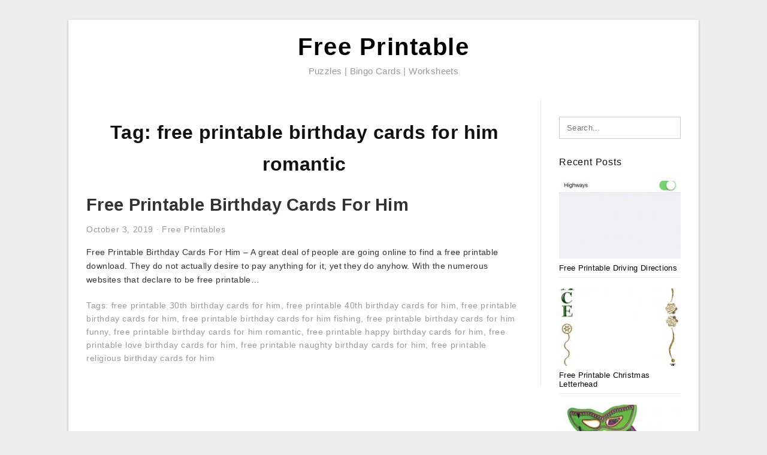

--- FILE ---
content_type: text/html; charset=UTF-8
request_url: https://lyanaprintable.com/tag/free-printable-birthday-cards-for-him-romantic/
body_size: 5762
content:
<!DOCTYPE html>
<html lang="en-US" prefix="og: https://ogp.me/ns#">
<head>
	<script async src="https://pagead2.googlesyndication.com/pagead/js/adsbygoogle.js?client=ca-pub-8727819884655053"
     crossorigin="anonymous"></script>
<meta charset="UTF-8">
<meta name="viewport" content="width=device-width, initial-scale=1, maximum-scale=1, user-scalable=0">
<link rel="profile" href="https://gmpg.org/xfn/11">
<link rel="pingback" href="https://lyanaprintable.com/xmlrpc.php">

<!-- Icon -->
<link href='' rel='icon' type='image/x-icon'/>

	<style>img:is([sizes="auto" i], [sizes^="auto," i]) { contain-intrinsic-size: 3000px 1500px }</style>
	
<!-- Search Engine Optimization by Rank Math - https://rankmath.com/ -->
<title>Free Printable Birthday Cards For Him Romantic - Free Printable</title>
<meta name="robots" content="follow, index, max-snippet:-1, max-video-preview:-1, max-image-preview:large"/>
<link rel="canonical" href="https://lyanaprintable.com/tag/free-printable-birthday-cards-for-him-romantic/" />
<meta property="og:locale" content="en_US" />
<meta property="og:type" content="article" />
<meta property="og:title" content="Free Printable Birthday Cards For Him Romantic - Free Printable" />
<meta property="og:url" content="https://lyanaprintable.com/tag/free-printable-birthday-cards-for-him-romantic/" />
<meta property="og:site_name" content="Free Printable" />
<meta name="twitter:card" content="summary_large_image" />
<meta name="twitter:title" content="Free Printable Birthday Cards For Him Romantic - Free Printable" />
<meta name="twitter:label1" content="Posts" />
<meta name="twitter:data1" content="1" />
<script type="application/ld+json" class="rank-math-schema">{"@context":"https://schema.org","@graph":[{"@type":"Person","@id":"https://lyanaprintable.com/#person","name":"Free Printable"},{"@type":"WebSite","@id":"https://lyanaprintable.com/#website","url":"https://lyanaprintable.com","name":"Free Printable","publisher":{"@id":"https://lyanaprintable.com/#person"},"inLanguage":"en-US"},{"@type":"CollectionPage","@id":"https://lyanaprintable.com/tag/free-printable-birthday-cards-for-him-romantic/#webpage","url":"https://lyanaprintable.com/tag/free-printable-birthday-cards-for-him-romantic/","name":"Free Printable Birthday Cards For Him Romantic - Free Printable","isPartOf":{"@id":"https://lyanaprintable.com/#website"},"inLanguage":"en-US"}]}</script>
<!-- /Rank Math WordPress SEO plugin -->

<link rel="alternate" type="application/rss+xml" title="Free Printable &raquo; Feed" href="https://lyanaprintable.com/feed/" />
<link rel="alternate" type="application/rss+xml" title="Free Printable &raquo; Comments Feed" href="https://lyanaprintable.com/comments/feed/" />
<link rel="alternate" type="application/rss+xml" title="Free Printable &raquo; free printable birthday cards for him romantic Tag Feed" href="https://lyanaprintable.com/tag/free-printable-birthday-cards-for-him-romantic/feed/" />
<style id='wp-emoji-styles-inline-css' type='text/css'>

	img.wp-smiley, img.emoji {
		display: inline !important;
		border: none !important;
		box-shadow: none !important;
		height: 1em !important;
		width: 1em !important;
		margin: 0 0.07em !important;
		vertical-align: -0.1em !important;
		background: none !important;
		padding: 0 !important;
	}
</style>
<link rel='stylesheet' id='themejazz-style-css' href='https://lyanaprintable.com/wp-content/themes/ultimage-terbaru-ada/style.css?ver=1' type='text/css' media='all' />
<link rel="https://api.w.org/" href="https://lyanaprintable.com/wp-json/" /><link rel="alternate" title="JSON" type="application/json" href="https://lyanaprintable.com/wp-json/wp/v2/tags/1389" /><link rel="EditURI" type="application/rsd+xml" title="RSD" href="https://lyanaprintable.com/xmlrpc.php?rsd" />
<meta name="generator" content="WordPress 6.8.3" />

<style media="screen">
    
            /*Site Padding*/
        #page{
        	margin-top: 10px;
            margin-bottom: 0px;
        }
    </style>

<style type="text/css" title="dynamic-css" class="options-output">#content #primary.col-md-9,#attachment.col-md-9{border-right:1px solid #E8E8E8;}.site-footer .widget-footer .widget ul li{border-bottom:1px solid #cccccc;}.site-content{background-color:#fff;}#secondary .widget ul li{border-bottom:1px solid #eeeeee;}</style>	
	<link rel="stylesheet" href="https://cdnjs.cloudflare.com/ajax/libs/font-awesome/4.7.0/css/font-awesome.min.css">
	
</head>

<body data-rsssl=1 class="archive tag tag-free-printable-birthday-cards-for-him-romantic tag-1389 wp-theme-ultimage-terbaru-ada">

	<div class="top-navigation">
		<div class="container default-width"  >
					</div>
	</div>

	
<div id="page" class="hfeed site container default-width"  >
	<a class="skip-link screen-reader-text" href="#content">Skip to content</a>

	<header id="masthead" class="site-header">
		<div class="row">
		<!-- Site Branding Code -->
				<div class="site-branding logo-center">

							<div class="main-site-title">
										<h1 class="site-title"><a href="https://lyanaprintable.com/" rel="home">Free Printable</a></h1>
																<p class="site-description">Puzzles | Bingo Cards | Worksheets</p>
									</div>
			
			<!-- Header Ad, Display Search Form If Empty -->
			
			<!-- Header Search Form -->
			
			<div class="clearfix"></div>
		</div><!-- .site-branding -->
				</div>

			</header><!-- #masthead -->

	<div id="content" class="site-content clearfix">

	<div id="primary" class="content-area col-md-9 col-sm-8">
		<main id="main" class="site-main">

		
			<header class="page-header">
				<h1 class="page-title">Tag: <span>free printable birthday cards for him romantic</span></h1>			</header><!-- .page-header -->

			
						
				
<article id="post-3864" class="post-3864 post type-post status-publish format-standard has-post-thumbnail hentry category-free-printables tag-free-printable-30th-birthday-cards-for-him tag-free-printable-40th-birthday-cards-for-him tag-free-printable-birthday-cards-for-him tag-free-printable-birthday-cards-for-him-fishing tag-free-printable-birthday-cards-for-him-funny tag-free-printable-birthday-cards-for-him-romantic tag-free-printable-happy-birthday-cards-for-him tag-free-printable-love-birthday-cards-for-him tag-free-printable-naughty-birthday-cards-for-him tag-free-printable-religious-birthday-cards-for-him">

	<header class="entry-header">
		<h2 class="entry-title"><a href="https://lyanaprintable.com/free-printable-birthday-cards-for-him/" rel="bookmark">Free Printable Birthday Cards For Him</a></h2>
				<div class="entry-meta">
			<span class="posted-on"><time class="entry-date published" datetime="2019-10-03T02:19:37+07:00">October 3, 2019</time><time class="entry-date updated" datetime="2020-04-29T00:00:48+07:00">April 29, 2020</time></span><span class="meta-sep">&middot;</span><span class="categories-list"> <a href="https://lyanaprintable.com/category/free-printables/" rel="category tag">Free Printables</a></span><span class="byline"> by <span class="author vcard"><a class="url fn n" href="https://lyanaprintable.com/author/bismillah/">Lyana RZ</a></span></span>		</div><!-- .entry-meta -->
			</header><!-- .entry-header -->

	<div class="entry-content">

		
		<p>Free Printable Birthday Cards For Him &#8211; A great deal of people are going online to find a free printable download. They do not actually desire to pay anything for it, yet they do anyhow. With the numerous websites that declare to be free printable&#8230;</p>

			</div><!-- .entry-content -->

	
		<footer class="entry-footer">
		<span class="tags-links">Tags: <a href="https://lyanaprintable.com/tag/free-printable-30th-birthday-cards-for-him/" rel="tag">free printable 30th birthday cards for him</a>, <a href="https://lyanaprintable.com/tag/free-printable-40th-birthday-cards-for-him/" rel="tag">free printable 40th birthday cards for him</a>, <a href="https://lyanaprintable.com/tag/free-printable-birthday-cards-for-him/" rel="tag">free printable birthday cards for him</a>, <a href="https://lyanaprintable.com/tag/free-printable-birthday-cards-for-him-fishing/" rel="tag">free printable birthday cards for him fishing</a>, <a href="https://lyanaprintable.com/tag/free-printable-birthday-cards-for-him-funny/" rel="tag">free printable birthday cards for him funny</a>, <a href="https://lyanaprintable.com/tag/free-printable-birthday-cards-for-him-romantic/" rel="tag">free printable birthday cards for him romantic</a>, <a href="https://lyanaprintable.com/tag/free-printable-happy-birthday-cards-for-him/" rel="tag">free printable happy birthday cards for him</a>, <a href="https://lyanaprintable.com/tag/free-printable-love-birthday-cards-for-him/" rel="tag">free printable love birthday cards for him</a>, <a href="https://lyanaprintable.com/tag/free-printable-naughty-birthday-cards-for-him/" rel="tag">free printable naughty birthday cards for him</a>, <a href="https://lyanaprintable.com/tag/free-printable-religious-birthday-cards-for-him/" rel="tag">free printable religious birthday cards for him</a></span>	</footer><!-- .entry-footer -->
	
</article><!-- #post-## -->

			
				
		
		
		</main><!-- #main -->
	</div><!-- #primary -->


	<div id="secondary" class="widget-area col-md-3 col-sm-4" role="complementary">
        <aside id="search-2" class="widget widget_search">
<form role="search" method="get" class="search-form" action="https://lyanaprintable.com/">
	<input type="search" class="search-field" placeholder="Search..." value="" name="s" title="Search for:" />
	<input type="submit" class="search-submit" value="Search" />
</form>
</aside><aside id="custom_html-2" class="widget_text widget widget_custom_html"><div class="textwidget custom-html-widget"><center><script type="text/javascript">
	atOptions = {
		'key' : '1d0aad13f7d50c8bb873ab0506aa90b5',
		'format' : 'iframe',
		'height' : 600,
		'width' : 160,
		'params' : {}
	};
</script>
<script type="text/javascript" src="//www.topcreativeformat.com/1d0aad13f7d50c8bb873ab0506aa90b5/invoke.js"></script></center></div></aside>          <aside id="recent_posts-3" class="widget widget_recent_posts">          <h3 class="widget-title">Recent Posts</h3>          <ul>
                        <li class="col-md-12 col-sm-12">
                <div class="post-index">
                      <a href="https://lyanaprintable.com/free-printable-driving-directions/">
					          <img src="https://lyanaprintable.com/wp-content/uploads/2019/03/apple-maps-101-how-to-avoid-highways-during-driving-directions-free-printable-driving-directions-235x150.jpg" alt="Apple Maps 101: How To Avoid Highways During Driving Directions &#8211; Free Printable Driving Directions" class="" /></a>
                </div>
                <div class="recent-info">
                  <span class="title-recent-post">
                    <a title="Free Printable Driving Directions" href="https://lyanaprintable.com/free-printable-driving-directions/">
        						         						  Free Printable Driving Directions                    </a>
                </span>
      			</div>
              </li>
                          <li class="col-md-12 col-sm-12">
                <div class="post-index">
                      <a href="https://lyanaprintable.com/free-printable-christmas-letterhead/">
					          <img src="https://lyanaprintable.com/wp-content/uploads/2019/03/christmas-1-free-stationery-template-downloads-free-printable-christmas-letterhead-235x150.jpg" alt="Christmas 1 Free-Stationery Template Downloads &#8211; Free Printable Christmas Letterhead" class="" /></a>
                </div>
                <div class="recent-info">
                  <span class="title-recent-post">
                    <a title="Free Printable Christmas Letterhead" href="https://lyanaprintable.com/free-printable-christmas-letterhead/">
        						         						  Free Printable Christmas Letterhead                    </a>
                </span>
      			</div>
              </li>
                          <li class="col-md-12 col-sm-12">
                <div class="post-index">
                      <a href="https://lyanaprintable.com/free-printable-mardi-gras-masks/">
					          <img src="https://lyanaprintable.com/wp-content/uploads/2019/03/free-pictures-mardi-gras-masks-download-free-clip-art-free-clip-free-printable-mardi-gras-masks-1-235x150.jpg" alt="Free Pictures Mardi Gras Masks, Download Free Clip Art, Free Clip &#8211; Free Printable Mardi Gras Masks" class="" /></a>
                </div>
                <div class="recent-info">
                  <span class="title-recent-post">
                    <a title="Free Printable Mardi Gras Masks" href="https://lyanaprintable.com/free-printable-mardi-gras-masks/">
        						         						  Free Printable Mardi Gras Masks                    </a>
                </span>
      			</div>
              </li>
                          <li class="col-md-12 col-sm-12">
                <div class="post-index">
                      <a href="https://lyanaprintable.com/free-printable-shipping-label-template/">
					          <img src="https://lyanaprintable.com/wp-content/uploads/2019/03/label-templates-for-pages-for-a-mac-released-worldlabel-blog-free-printable-shipping-label-template-235x150.png" alt="Label Templates For Pages For A Mac Released | Worldlabel Blog &#8211; Free Printable Shipping Label Template" class="" /></a>
                </div>
                <div class="recent-info">
                  <span class="title-recent-post">
                    <a title="Free Printable Shipping Label Template" href="https://lyanaprintable.com/free-printable-shipping-label-template/">
        						         						  Free Printable Shipping Label                    </a>
                </span>
      			</div>
              </li>
                          <li class="col-md-12 col-sm-12">
                <div class="post-index">
                      <a href="https://lyanaprintable.com/free-printable-certificates/">
					          <img src="https://lyanaprintable.com/wp-content/uploads/2019/03/worlds-best-dad-3-free-printable-certificates-for-fathers-day-free-printable-certificates-235x150.png" alt="World&#039;s Best Dad! 3 Free Printable Certificates For Father&#039;s Day &#8211; Free Printable Certificates" class="" /></a>
                </div>
                <div class="recent-info">
                  <span class="title-recent-post">
                    <a title="Free Printable Certificates" href="https://lyanaprintable.com/free-printable-certificates/">
        						         						  Free Printable Certificates                    </a>
                </span>
      			</div>
              </li>
                      </ul>
          <div class="clearfix"></div>
          </aside>      <aside id="ultimage_popular_posts-4" class="widget widget_ultimage_popular_posts"><h3 class="widget-title">Popular Posts</h3>
			<ul>

				
						<li>
														<a href="https://lyanaprintable.com/free-printable-driving-directions/" title="Free Printable Driving Directions">
								<div class="post-image">
					                											<img src="https://lyanaprintable.com/wp-content/uploads/2019/03/apple-maps-101-how-to-avoid-highways-during-driving-directions-free-printable-driving-directions-235x150.jpg" alt="Apple Maps 101: How To Avoid Highways During Driving Directions &#8211; Free Printable Driving Directions" class="" />																		</div>
								<div class="inner">
									<span class="title">Free Printable Driving Directions</span>
									<!-- <p class="meta">October 17, 2023</p> -->
								</div>
								<div class="clear"></div>
							</a>
						</li>
					
						<li>
														<a href="https://lyanaprintable.com/free-printable-exit-signs-with-arrow/" title="Free Printable Exit Signs With Arrow">
								<div class="post-image">
					                											<img src="https://lyanaprintable.com/wp-content/uploads/2019/03/quick-easy-halloween-crafts-for-kids-happiness-is-homemade-halloween-crafts-for-kids-free-printable-1-235x150.jpg" alt="Quick &amp; Easy Halloween Crafts For Kids &#8211; Happiness Is Homemade &#8211; Halloween Crafts For Kids Free Printable" class="" />																		</div>
								<div class="inner">
									<span class="title">Free Printable Exit Signs With Arrow</span>
									<!-- <p class="meta">September 3, 2018</p> -->
								</div>
								<div class="clear"></div>
							</a>
						</li>
					
						<li>
														<a href="https://lyanaprintable.com/free-printable-serenity-prayer/" title="Free Printable Serenity Prayer">
								<div class="post-image">
					                											<img src="https://lyanaprintable.com/wp-content/uploads/2019/03/serenity-prayer-digital-vector-files-instant-download-for-print-and-free-printable-serenity-prayer-235x150.png" alt="Serenity Prayer Digital Vector Files, Instant Download For Print And &#8211; Free Printable Serenity Prayer" class="" />																		</div>
								<div class="inner">
									<span class="title">Free Printable Serenity Prayer</span>
									<!-- <p class="meta">September 6, 2018</p> -->
								</div>
								<div class="clear"></div>
							</a>
						</li>
					
						<li>
														<a href="https://lyanaprintable.com/free-printable-crossword-puzzles-medium-difficulty/" title="Free Printable Crossword Puzzles Medium Difficulty">
								<div class="post-image">
					                											<img src="https://lyanaprintable.com/wp-content/uploads/2019/03/crossword-puzzles-challenging-printable-crosswords-generallyspeaking-free-printable-crossword-puzzles-medium-difficulty-235x150.png" alt="Crossword Puzzles Challenging Printable Crosswords Generallyspeaking &#8211; Free Printable Crossword Puzzles Medium Difficulty" class="" />																		</div>
								<div class="inner">
									<span class="title">Free Printable Crossword Puzzles Medium Difficulty</span>
									<!-- <p class="meta">September 11, 2018</p> -->
								</div>
								<div class="clear"></div>
							</a>
						</li>
					
						<li>
														<a href="https://lyanaprintable.com/free-printable-highlights-hidden-pictures/" title="Free Printable Highlights Hidden Pictures">
								<div class="post-image">
					                											<img src="https://lyanaprintable.com/wp-content/uploads/2019/03/7-places-to-find-free-hidden-picture-puzzles-for-kids-free-printable-highlights-hidden-pictures-1-235x150.jpg" alt="7 Places To Find Free Hidden Picture Puzzles For Kids &#8211; Free Printable Highlights Hidden Pictures" class="" />																		</div>
								<div class="inner">
									<span class="title">Free Printable Highlights Hidden Pictures</span>
									<!-- <p class="meta">September 21, 2018</p> -->
								</div>
								<div class="clear"></div>
							</a>
						</li>
									</ul>
			
		</aside><aside id="archives-3" class="widget widget_archive"><h3 class="widget-title">Archives</h3>		<label class="screen-reader-text" for="archives-dropdown-3">Archives</label>
		<select id="archives-dropdown-3" name="archive-dropdown">
			
			<option value="">Select Month</option>
				<option value='https://lyanaprintable.com/2023/10/'> October 2023 </option>
	<option value='https://lyanaprintable.com/2023/09/'> September 2023 </option>
	<option value='https://lyanaprintable.com/2023/08/'> August 2023 </option>
	<option value='https://lyanaprintable.com/2023/07/'> July 2023 </option>
	<option value='https://lyanaprintable.com/2023/06/'> June 2023 </option>
	<option value='https://lyanaprintable.com/2023/05/'> May 2023 </option>
	<option value='https://lyanaprintable.com/2023/04/'> April 2023 </option>
	<option value='https://lyanaprintable.com/2023/03/'> March 2023 </option>
	<option value='https://lyanaprintable.com/2023/02/'> February 2023 </option>
	<option value='https://lyanaprintable.com/2023/01/'> January 2023 </option>
	<option value='https://lyanaprintable.com/2022/12/'> December 2022 </option>
	<option value='https://lyanaprintable.com/2022/11/'> November 2022 </option>
	<option value='https://lyanaprintable.com/2022/10/'> October 2022 </option>
	<option value='https://lyanaprintable.com/2022/09/'> September 2022 </option>
	<option value='https://lyanaprintable.com/2022/08/'> August 2022 </option>
	<option value='https://lyanaprintable.com/2022/07/'> July 2022 </option>
	<option value='https://lyanaprintable.com/2022/06/'> June 2022 </option>
	<option value='https://lyanaprintable.com/2022/05/'> May 2022 </option>
	<option value='https://lyanaprintable.com/2022/04/'> April 2022 </option>
	<option value='https://lyanaprintable.com/2022/03/'> March 2022 </option>
	<option value='https://lyanaprintable.com/2022/02/'> February 2022 </option>
	<option value='https://lyanaprintable.com/2022/01/'> January 2022 </option>
	<option value='https://lyanaprintable.com/2021/12/'> December 2021 </option>
	<option value='https://lyanaprintable.com/2021/11/'> November 2021 </option>
	<option value='https://lyanaprintable.com/2021/10/'> October 2021 </option>
	<option value='https://lyanaprintable.com/2021/09/'> September 2021 </option>
	<option value='https://lyanaprintable.com/2021/08/'> August 2021 </option>
	<option value='https://lyanaprintable.com/2021/07/'> July 2021 </option>
	<option value='https://lyanaprintable.com/2021/06/'> June 2021 </option>
	<option value='https://lyanaprintable.com/2021/05/'> May 2021 </option>
	<option value='https://lyanaprintable.com/2021/04/'> April 2021 </option>
	<option value='https://lyanaprintable.com/2021/03/'> March 2021 </option>
	<option value='https://lyanaprintable.com/2021/02/'> February 2021 </option>
	<option value='https://lyanaprintable.com/2021/01/'> January 2021 </option>
	<option value='https://lyanaprintable.com/2020/12/'> December 2020 </option>
	<option value='https://lyanaprintable.com/2020/11/'> November 2020 </option>
	<option value='https://lyanaprintable.com/2020/10/'> October 2020 </option>
	<option value='https://lyanaprintable.com/2020/09/'> September 2020 </option>
	<option value='https://lyanaprintable.com/2020/08/'> August 2020 </option>
	<option value='https://lyanaprintable.com/2020/07/'> July 2020 </option>
	<option value='https://lyanaprintable.com/2020/06/'> June 2020 </option>
	<option value='https://lyanaprintable.com/2020/05/'> May 2020 </option>
	<option value='https://lyanaprintable.com/2020/04/'> April 2020 </option>
	<option value='https://lyanaprintable.com/2020/03/'> March 2020 </option>
	<option value='https://lyanaprintable.com/2020/02/'> February 2020 </option>
	<option value='https://lyanaprintable.com/2020/01/'> January 2020 </option>
	<option value='https://lyanaprintable.com/2019/12/'> December 2019 </option>
	<option value='https://lyanaprintable.com/2019/11/'> November 2019 </option>
	<option value='https://lyanaprintable.com/2019/10/'> October 2019 </option>
	<option value='https://lyanaprintable.com/2019/09/'> September 2019 </option>
	<option value='https://lyanaprintable.com/2019/08/'> August 2019 </option>
	<option value='https://lyanaprintable.com/2019/07/'> July 2019 </option>
	<option value='https://lyanaprintable.com/2019/06/'> June 2019 </option>
	<option value='https://lyanaprintable.com/2019/05/'> May 2019 </option>
	<option value='https://lyanaprintable.com/2019/04/'> April 2019 </option>
	<option value='https://lyanaprintable.com/2019/03/'> March 2019 </option>
	<option value='https://lyanaprintable.com/2019/02/'> February 2019 </option>
	<option value='https://lyanaprintable.com/2019/01/'> January 2019 </option>
	<option value='https://lyanaprintable.com/2018/12/'> December 2018 </option>
	<option value='https://lyanaprintable.com/2018/11/'> November 2018 </option>
	<option value='https://lyanaprintable.com/2018/10/'> October 2018 </option>
	<option value='https://lyanaprintable.com/2018/09/'> September 2018 </option>
	<option value='https://lyanaprintable.com/2018/08/'> August 2018 </option>

		</select>

			<script type="text/javascript">
/* <![CDATA[ */

(function() {
	var dropdown = document.getElementById( "archives-dropdown-3" );
	function onSelectChange() {
		if ( dropdown.options[ dropdown.selectedIndex ].value !== '' ) {
			document.location.href = this.options[ this.selectedIndex ].value;
		}
	}
	dropdown.onchange = onSelectChange;
})();

/* ]]> */
</script>
</aside><aside id="pages-2" class="widget widget_pages"><h3 class="widget-title">Pages</h3>
			<ul>
				<li class="page_item page-item-6"><a href="https://lyanaprintable.com/about-us/">About Us</a></li>
<li class="page_item page-item-51890"><a href="https://lyanaprintable.com/">Best Free Printable Downloads Sites For Every Kind of Printable</a></li>
<li class="page_item page-item-7"><a href="https://lyanaprintable.com/contact/">Contact</a></li>
<li class="page_item page-item-9"><a href="https://lyanaprintable.com/cookie-policy/">Cookie Policy</a></li>
<li class="page_item page-item-10"><a href="https://lyanaprintable.com/disclaimer/">Disclaimer</a></li>
<li class="page_item page-item-11"><a href="https://lyanaprintable.com/digital-millennium-copyright-act-notice/">DMCA</a></li>
<li class="page_item page-item-36"><a href="https://lyanaprintable.com/privacy-policy/">Privacy Policy</a></li>
<li class="page_item page-item-39875"><a href="https://lyanaprintable.com/report-site-issue/">Report Site Issue</a></li>
<li class="page_item page-item-8"><a href="https://lyanaprintable.com/terms-of-use/">Terms of Use</a></li>
			</ul>

			</aside>			</div><!-- #secondary -->

<div class="clearfix"></div>

	</div><!-- #content -->

</div><!-- #page -->

	
	<footer id="colophon" class="site-footer">
		<div class="container default-width"  >
						<div class="widget-footer">
																				<div class="clearfix"></div>
			</div><!-- .widget-footer -->
			
							<div class="footer-bottom-center col-xs-12">
					<nav id="nav-footer">
					<div class="menu"><ul>
<li class="page_item page-item-6"><a href="https://lyanaprintable.com/about-us/">About Us</a></li>
<li class="page_item page-item-51890"><a href="https://lyanaprintable.com/">Best Free Printable Downloads Sites For Every Kind of Printable</a></li>
<li class="page_item page-item-7"><a href="https://lyanaprintable.com/contact/">Contact</a></li>
<li class="page_item page-item-9"><a href="https://lyanaprintable.com/cookie-policy/">Cookie Policy</a></li>
<li class="page_item page-item-10"><a href="https://lyanaprintable.com/disclaimer/">Disclaimer</a></li>
<li class="page_item page-item-11"><a href="https://lyanaprintable.com/digital-millennium-copyright-act-notice/">DMCA</a></li>
<li class="page_item page-item-36"><a href="https://lyanaprintable.com/privacy-policy/">Privacy Policy</a></li>
<li class="page_item page-item-39875"><a href="https://lyanaprintable.com/report-site-issue/">Report Site Issue</a></li>
<li class="page_item page-item-8"><a href="https://lyanaprintable.com/terms-of-use/">Terms of Use</a></li>
</ul></div>
					</nav>
					<div class="site-info">
											</div><!-- .site-info -->
				</div>
						<div class="clearfix"></div>
		</div>
	</footer><!-- #colophon -->

<div class="back-top" id="back-top">&uarr;</div>

<script type="speculationrules">
{"prefetch":[{"source":"document","where":{"and":[{"href_matches":"\/*"},{"not":{"href_matches":["\/wp-*.php","\/wp-admin\/*","\/wp-content\/uploads\/*","\/wp-content\/*","\/wp-content\/plugins\/*","\/wp-content\/themes\/ultimage-terbaru-ada\/*","\/*\\?(.+)"]}},{"not":{"selector_matches":"a[rel~=\"nofollow\"]"}},{"not":{"selector_matches":".no-prefetch, .no-prefetch a"}}]},"eagerness":"conservative"}]}
</script>
<script type="text/javascript" src="https://lyanaprintable.com/wp-includes/js/jquery/jquery.js" id="jquery-js"></script>
<script type="text/javascript" src="https://lyanaprintable.com/wp-content/themes/ultimage-terbaru-ada/assets/js/main.min.js?ver=6.8.3" id="themejazz-mainjs-js"></script>
<!-- Default Statcounter code for Lyanaprintable.com https://lyanaprintable.com/
-->
<script type="text/javascript">
var sc_project=12390561; 
var sc_invisible=1; 
var sc_security="ccc1ed67"; 
</script>
<script type="text/javascript"
src="https://www.statcounter.com/counter/counter.js" async></script>
<noscript><div class="statcounter"><a title="Web Analytics"
href="https://statcounter.com/" target="_blank"><img class="statcounter"
src="https://c.statcounter.com/12390561/0/ccc1ed67/1/" alt="Web
Analytics"></a></div></noscript>
<!-- End of Statcounter Code --><script defer src="https://static.cloudflareinsights.com/beacon.min.js/vcd15cbe7772f49c399c6a5babf22c1241717689176015" integrity="sha512-ZpsOmlRQV6y907TI0dKBHq9Md29nnaEIPlkf84rnaERnq6zvWvPUqr2ft8M1aS28oN72PdrCzSjY4U6VaAw1EQ==" data-cf-beacon='{"version":"2024.11.0","token":"ad07630f2932421cb1584e8cf7a30592","r":1,"server_timing":{"name":{"cfCacheStatus":true,"cfEdge":true,"cfExtPri":true,"cfL4":true,"cfOrigin":true,"cfSpeedBrain":true},"location_startswith":null}}' crossorigin="anonymous"></script>
</body>
</html>


--- FILE ---
content_type: text/html; charset=utf-8
request_url: https://www.google.com/recaptcha/api2/aframe
body_size: 266
content:
<!DOCTYPE HTML><html><head><meta http-equiv="content-type" content="text/html; charset=UTF-8"></head><body><script nonce="OwFNQrbCh3Jd3qndHrbM2w">/** Anti-fraud and anti-abuse applications only. See google.com/recaptcha */ try{var clients={'sodar':'https://pagead2.googlesyndication.com/pagead/sodar?'};window.addEventListener("message",function(a){try{if(a.source===window.parent){var b=JSON.parse(a.data);var c=clients[b['id']];if(c){var d=document.createElement('img');d.src=c+b['params']+'&rc='+(localStorage.getItem("rc::a")?sessionStorage.getItem("rc::b"):"");window.document.body.appendChild(d);sessionStorage.setItem("rc::e",parseInt(sessionStorage.getItem("rc::e")||0)+1);localStorage.setItem("rc::h",'1763185033883');}}}catch(b){}});window.parent.postMessage("_grecaptcha_ready", "*");}catch(b){}</script></body></html>